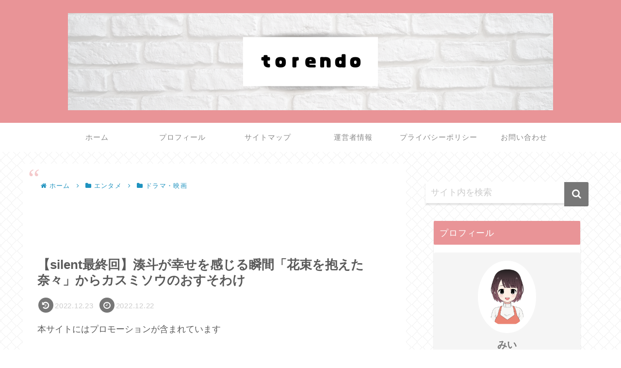

--- FILE ---
content_type: text/html; charset=utf-8
request_url: https://www.google.com/recaptcha/api2/aframe
body_size: 268
content:
<!DOCTYPE HTML><html><head><meta http-equiv="content-type" content="text/html; charset=UTF-8"></head><body><script nonce="89WovOlXpy-5FG0jEGb_Ew">/** Anti-fraud and anti-abuse applications only. See google.com/recaptcha */ try{var clients={'sodar':'https://pagead2.googlesyndication.com/pagead/sodar?'};window.addEventListener("message",function(a){try{if(a.source===window.parent){var b=JSON.parse(a.data);var c=clients[b['id']];if(c){var d=document.createElement('img');d.src=c+b['params']+'&rc='+(localStorage.getItem("rc::a")?sessionStorage.getItem("rc::b"):"");window.document.body.appendChild(d);sessionStorage.setItem("rc::e",parseInt(sessionStorage.getItem("rc::e")||0)+1);localStorage.setItem("rc::h",'1769043932797');}}}catch(b){}});window.parent.postMessage("_grecaptcha_ready", "*");}catch(b){}</script></body></html>